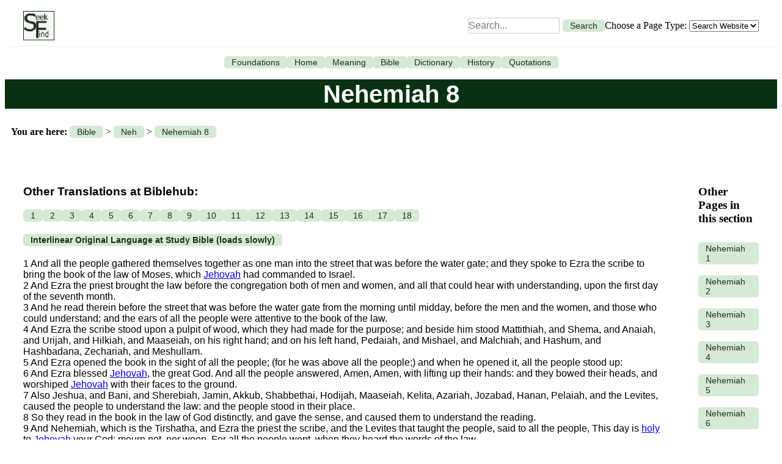

--- FILE ---
content_type: text/html; charset=UTF-8
request_url: http://www.seekfind.net/Nehemiah_Chapter_8.html
body_size: 15416
content:
<!-- Core/Views/layout.php -->
<!DOCTYPE html>
<html>
<head>
    <title>Nehemiah Chapter 8</title>
    <link rel="stylesheet" href="/public/css/layout.css">
</head>
<body>
    <header class="header">
        <a href="/Home.html" title="Home" class="logo-link">
            <img src="/public/SeekFindLogo3.jpg" alt="SeekFind Logo" height="48" class="logo">
        </a>
        <form action="/index.php" method="get" class="search-form">
            <input type="text" name="searchMe" placeholder="Search..." size="30" maxlength="255" value="" style="margin: 5px; padding: 0px;">
            <input type="hidden" name="class" value="PublicSearchController">
            <input type="hidden" name="method" value="executeQuery">
            <input type="hidden" name="pageName" value="Nehemiah_Chapter_8">
            <button type="submit">Search</button>
            <div class="dropdown-wrapper">
                Choose a Page Type: 
                <select name="pageType">
                    <option value="" selected>Search Website</option>
                    <option value="BibleChapter" >Search Bible</option>
                </select>
            </div>
        </form>
    </header>
    <div class="tabs">
                                    <a href="/Foundations.html" title="Foundations">
                    Foundations                </a>
                            <a href="/Home.html" title="SeekFind.net Home Page">
                    Home                </a>
                            <a href="/Meaning_of_Life.html" title="The Meaning of Life">
                    Meaning                </a>
                            <a href="/TheBibleTheScriptureCannotBeBroken.html" title="The Entire Bible">
                    Bible                </a>
                            <a href="/Bible_Dictionary.html" title="A Helpful Bible Dictionary">
                    Dictionary                </a>
                            <a href="/History_Of_The_World.html" title="The Truth About History">
                    History                </a>
                            <a href="/WiseSayingsQuotesAndProverbs.html" title="Wise Sayings, Quotes, And Proverbs">
                    Quotations                </a>
                        </div>

    <br />

    <table cellpadding="0" border="0" cellspacing="0" width="100%">
        <tr>
            <td class="clsTopTitle" colspan="2">Nehemiah 8</td> 
        </tr>
    </table>

    <br />

    
            <table cellpadding="0" border="0" cellspacing="0" width="100%">
            <tr>
                <td colspan="2">
                    <div class="you-are-here">
                        <strong>You are here:</strong>
                                                    <a href="/TheBibleTheScriptureCannotBeBroken.html" title="The Entire Bible">
                                Bible                            </a>
                             >                                                     <a href="/Nehemiah.html" title="Nehemiah">
                                Neh                            </a>
                             >                                                     <a href="/Nehemiah_Chapter_8.html" title="Nehemiah Chapter 8">
                                Nehemiah 8                            </a>
                                                                        </div>
                </td>
            </tr>
        </table>
        <br />
    
    <table bgcolor="white" width="100%" cellpadding="30" cellspacing="0">
        <tr>
            <td class="content">
                <div class="parallel-translations"><h3>Other Translations at Biblehub:</h3><div class="verse-links"><a class="verse-link" target="_blank" href="https://biblehub.com/nehemiah/8-1.htm" title="Nehemiah 8:1 Parallel Bible">1</a><a class="verse-link" target="_blank" href="https://biblehub.com/nehemiah/8-2.htm" title="Nehemiah 8:2 Parallel Bible">2</a><a class="verse-link" target="_blank" href="https://biblehub.com/nehemiah/8-3.htm" title="Nehemiah 8:3 Parallel Bible">3</a><a class="verse-link" target="_blank" href="https://biblehub.com/nehemiah/8-4.htm" title="Nehemiah 8:4 Parallel Bible">4</a><a class="verse-link" target="_blank" href="https://biblehub.com/nehemiah/8-5.htm" title="Nehemiah 8:5 Parallel Bible">5</a><a class="verse-link" target="_blank" href="https://biblehub.com/nehemiah/8-6.htm" title="Nehemiah 8:6 Parallel Bible">6</a><a class="verse-link" target="_blank" href="https://biblehub.com/nehemiah/8-7.htm" title="Nehemiah 8:7 Parallel Bible">7</a><a class="verse-link" target="_blank" href="https://biblehub.com/nehemiah/8-8.htm" title="Nehemiah 8:8 Parallel Bible">8</a><a class="verse-link" target="_blank" href="https://biblehub.com/nehemiah/8-9.htm" title="Nehemiah 8:9 Parallel Bible">9</a><a class="verse-link" target="_blank" href="https://biblehub.com/nehemiah/8-10.htm" title="Nehemiah 8:10 Parallel Bible">10</a><a class="verse-link" target="_blank" href="https://biblehub.com/nehemiah/8-11.htm" title="Nehemiah 8:11 Parallel Bible">11</a><a class="verse-link" target="_blank" href="https://biblehub.com/nehemiah/8-12.htm" title="Nehemiah 8:12 Parallel Bible">12</a><a class="verse-link" target="_blank" href="https://biblehub.com/nehemiah/8-13.htm" title="Nehemiah 8:13 Parallel Bible">13</a><a class="verse-link" target="_blank" href="https://biblehub.com/nehemiah/8-14.htm" title="Nehemiah 8:14 Parallel Bible">14</a><a class="verse-link" target="_blank" href="https://biblehub.com/nehemiah/8-15.htm" title="Nehemiah 8:15 Parallel Bible">15</a><a class="verse-link" target="_blank" href="https://biblehub.com/nehemiah/8-16.htm" title="Nehemiah 8:16 Parallel Bible">16</a><a class="verse-link" target="_blank" href="https://biblehub.com/nehemiah/8-17.htm" title="Nehemiah 8:17 Parallel Bible">17</a><a class="verse-link" target="_blank" href="https://biblehub.com/nehemiah/8-18.htm" title="Nehemiah 8:18 Parallel Bible">18</a></div></div><div class="interlinear-link"><a class="interlinear-chapter-link" target="_blank" href="https://studybible.info/interlinear/nehemiah+8" title="Nehemiah 8 Interlinear Text"><b>Interlinear Original Language at Study Bible (loads slowly)</b></a></div><p>1 And all the people gathered themselves together as one man into the street that was before the water gate; and they spoke to Ezra the scribe to bring the book of the law of Moses, which <a title="YHWH, Jehovah, Yahweh, the existent one" href="https://www.SeekFind.net/Bible_Dictionary_Define_YHWH_Definition_of_YHWH.html" target="_blank">Jehovah</a> had commanded to Israel. <br />2 And Ezra the priest brought the law before the congregation both of men and women, and all that could hear with understanding, upon the first day of the seventh month. <br />3 And he read therein before the street that was before the water gate from the morning until midday, before the men and the women, and those who could understand; and the ears of all the people were attentive to the book of the law. <br />4 And Ezra the scribe stood upon a pulpit of wood, which they had made for the purpose; and beside him stood Mattithiah, and Shema, and Anaiah, and Urijah, and Hilkiah, and Maaseiah, on his right hand; and on his left hand, Pedaiah, and Mishael, and Malchiah, and Hashum, and Hashbadana, Zechariah, and Meshullam. <br />5 And Ezra opened the book in the sight of all the people; (for he was above all the people;) and when he opened it, all the people stood up: <br />6 And Ezra blessed <a title="YHWH, Jehovah, Yahweh, the existent one" href="https://www.SeekFind.net/Bible_Dictionary_Define_YHWH_Definition_of_YHWH.html" target="_blank">Jehovah</a>, the great God. And all the people answered, Amen, Amen, with lifting up their hands: and they bowed their heads, and worshiped <a title="YHWH, Jehovah, Yahweh, the existent one" href="https://www.SeekFind.net/Bible_Dictionary_Define_YHWH_Definition_of_YHWH.html" target="_blank">Jehovah</a> with their faces to the ground. <br />7 Also Jeshua, and Bani, and Sherebiah, Jamin, Akkub, Shabbethai, Hodijah, Maaseiah, Kelita, Azariah, Jozabad, Hanan, Pelaiah, and the Levites, caused the people to understand the law: and the people stood in their place. <br />8 So they read in the book in the law of God distinctly, and gave the sense, and caused them to understand the reading. <br />9 And Nehemiah, which is the Tirshatha, and Ezra the priest the scribe, and the Levites that taught the people, said to all the people, This day is&nbsp;<a title="Only God is holy. When holiness, or sanctification, is used to describe a person, these words are actually referring to being transfigured to be conformed to the image of Jesus. It is being joined in unity and submission to Christ and to be changed to be like Him. Elements, such as the temple, the alter, or days and seasons, are all pointing toward this unity and conforming to the nature of Christ. Click here for a more complete understanding of holiness. Hebrew: qadowsh, Strong's #06918, meaning: 1) sacred, holy, Holy One, saint, set apart " href="https://www.SeekFind.net/Bible_Dictionary_Define_Holy__Holiness_Definition_of_Holy__Holiness.html" target="_blank">holy</a> to <a title="YHWH, Jehovah, Yahweh, the existent one" href="https://www.SeekFind.net/Bible_Dictionary_Define_YHWH_Definition_of_YHWH.html" target="_blank">Jehovah</a> your God; mourn not, nor weep. For all the people wept, when they heard the words of the law. <br />10 Then he said to them, Go your way, eat the fat, and drink the sweet, and send portions to them for whom nothing is prepared: for this day is&nbsp;<a title="Only God is holy. When holiness, or sanctification, is used to describe a person, these words are actually referring to being transfigured to be conformed to the image of Jesus. It is being joined in unity and submission to Christ and to be changed to be like Him. Elements, such as the temple, the alter, or days and seasons, are all pointing toward this unity and conforming to the nature of Christ. Click here for a more complete understanding of holiness. Hebrew: qadowsh, Strong's #06918, meaning: 1) sacred, holy, Holy One, saint, set apart " href="https://www.SeekFind.net/Bible_Dictionary_Define_Holy__Holiness_Definition_of_Holy__Holiness.html" target="_blank">holy</a> to our Lord: neither be full of sorrow; for the joy of <a title="YHWH, Jehovah, Yahweh, the existent one" href="https://www.SeekFind.net/Bible_Dictionary_Define_YHWH_Definition_of_YHWH.html" target="_blank">Jehovah</a> is your strength. <br />11 So the Levites stilled all the people, saying, Hold your peace, for the day is <a title="Only God is holy. When holiness, or sanctification, is used to describe a person, these words are actually referring to being transfigured to be conformed to the image of Jesus. It is being joined in unity and submission to Christ and to be changed to be like Him. Elements, such as the temple, the alter, or days and seasons, are all pointing toward this unity and conforming to the nature of Christ. Click here for a more complete understanding of holiness. Hebrew: qadowsh, Strong's #06918, meaning: 1) sacred, holy, Holy One, saint, set apart " href="https://www.SeekFind.net/Bible_Dictionary_Define_Holy__Holiness_Definition_of_Holy__Holiness.html" target="_blank">holy</a>; neither be grieved. <br />12 And all the people went their way to eat, and to drink, and to send portions, and to make great mirth, because they had understood the words that were declared to them. <br />13 And on the second day were gathered together the chief of the fathers of all the people, the priests, and the Levites, to Ezra the scribe, even to understand the words of the law. <br />14 And they found written in the law which <a title="YHWH, Jehovah, Yahweh, the existent one" href="https://www.SeekFind.net/Bible_Dictionary_Define_YHWH_Definition_of_YHWH.html" target="_blank">Jehovah</a> had commanded by Moses, that the children of Israel should dwell in booths in the feast of the seventh month: <br />15 And that they should publish and proclaim in all their cities, and in Jerusalem, saying, Go forth to the mount, and fetch olive branches, and pine branches, and myrtle branches, and palm branches, and branches of thick trees, to make booths, as it is written. <br />16 So the people went forth, and brought them, and made themselves booths, every one upon the roof of his house, and in their courts, and in the courts of the house of God, and in the street of the water gate, and in the street of the gate of Ephraim. <br />17 And all the congregation of those who had come again out of the captivity made booths, and sat under the booths: for since the days of Jeshua the son of Nun to that day had not the children of Israel done so. And there was very great gladness. <br />18 Also day by day, from the first day to the last day, he read in the book of the law of God. And they kept the feast seven days; and on the eighth day was a solemn assembly, according to the manner.</p>                <br />
                                                                            <br /><hr><b>King James Version (KJV)</b><hr>
                                        1 And all the people gathered themselves together as one man into the street that [was] before the water gate; and they spake unto Ezra the scribe to bring the book of the law of Moses, which the LORD 

had commanded to Israel.
<br />2 And Ezra the priest brought the law before the congregation both of men and women, and all that could hear with understanding, upon the first day of the seventh month.
<br />3 And he read therein before the street that [was] before the water gate from the morning until midday, before the men and the women, and those that could understand; and the ears of all the people 

[were attentive] unto the book of the law.
<br />4 And Ezra the scribe stood upon a pulpit of wood, which they had made for the purpose; and beside him stood Mattithiah, and Shema, and Anaiah, and Urijah, and Hilkiah, and Maaseiah, on his right hand; 

and on his left hand, Pedaiah, and Mishael, and Malchiah, and Hashum, and Hashbadana, Zechariah, [and] Meshullam.
<br />5 And Ezra opened the book in the sight of all the people; (for he was above all the people;) and when he opened it, all the people stood up:
<br />6 And Ezra blessed the LORD, the great God. And all the people answered, Amen, Amen, with lifting up their hands: and they bowed their heads, and worshipped the LORD with [their] faces to the ground.
<br />7 Also Jeshua, and Bani, and Sherebiah, Jamin, Akkub, Shabbethai, Hodijah, Maaseiah, Kelita, Azariah, Jozabad, Hanan, Pelaiah, and the Levites, caused the people to understand the law: and the people 

[stood] in their place.
<br />8 So they read in the book in the law of God distinctly, and gave the sense, and caused [them] to understand the reading.
<br />9 And Nehemiah, which [is] the Tirshatha, and Ezra the priest the scribe, and the Levites that taught the people, said unto all the people, This day [is] holy unto the LORD your God; mourn not, nor 

weep. For all the people wept, when they heard the words of the law.
<br />10 Then he said unto them, Go your way, eat the fat, and drink the sweet, and send portions unto them for whom nothing is prepared: for [this] day [is] holy unto our Lord: neither be ye sorry; for the 

joy of the LORD is your strength.
<br />11 So the Levites stilled all the people, saying, Hold your peace, for the day [is] holy; neither be ye grieved.
<br />12 And all the people went their way to eat, and to drink, and to send portions, and to make great mirth, because they had understood the words that were declared unto them.
<br />13 And on the second day were gathered together the chief of the fathers of all the people, the priests, and the Levites, unto Ezra the scribe, even to understand the words of the law.
<br />14 And they found written in the law which the LORD had commanded by Moses, that the children of Israel should dwell in booths in the feast of the seventh month:
<br />15 And that they should publish and proclaim in all their cities, and in Jerusalem, saying, Go forth unto the mount, and fetch olive branches, and pine branches, and myrtle branches, and palm branches, 

and branches of thick trees, to make booths, as [it is] written.

<br />16 So the people went forth, and brought [them], and made themselves booths, every one upon the roof of his house, and in their courts, and in the courts of the house of God, and in the street of the 

water gate, and in the street of the gate of Ephraim.
<br />17 And all the congregation of them that were come again out of the captivity made booths, and sat under the booths: for since the days of Jeshua the son of Nun unto that day had not the children of 

Israel done so. And there was very great gladness.
<br />18 Also day by day, from the first day unto the last day, he read in the book of the law of God. And they kept the feast seven days; and on the eighth day [was] a solemn assembly, according unto the 

manner.
<br />                                                                            <br /><hr><b>Young's Literal Translation (YLT)</b><hr>
                                        1 And all the people are gathered as one man unto the broad place that [is] before the water-gate, and they say to Ezra the scribe to bring the book of the law of Moses, that Jehovah commanded Israel.
<br />2 And Ezra the priest bringeth the law before the assembly, both of men and women, and every one intelligent to hear, on the first day of the seventh month,

<br />3 and he readeth in it before the broad place that [is] before the water-gate, from the light till the middle of the day, over-against the men, and the women, and those intelligent, and the ears of all the people [are] unto the book of the law.
<br />4 And Ezra the scribe standeth on a tower of wood that they made for the purpose, and Mattithiah standeth near him, and Shema, and Anaiah, and Urijah, and Hilkiah, and Maaseiah, on his right; and on his left Pedaiah, and Mishael, and Malchijah, and Hashum, and Hashbaddana, Zechariah, Meshullam.
<br />5 And Ezra openeth the book before the eyes of all the people -- for above all the people he hath been -- and at his opening [it] all the people have stood up,
<br />6 and Ezra blesseth Jehovah, the great God, and all the people answer, 'Amen, Amen,' with lifting up of their hands, and they bow and do obeisance to Jehovah -- faces to the earth.
<br />7 And Jeshua, and Bani, and Sherebiah, Jamin, Akkub, Shabbethai, Hodijah, Maaseiah, Kelita, Azariah, Jozabad, Hanan, Pelaiah, and the Levites, giving the people understanding in the law, and the people, [are] on their station,
<br />8 and they read in the book, in the law of God, explaining -- so as to give the meaning, and they give understanding to the convocation.
<br />9 And Nehemiah -- he [is] the Tirshatha -- saith (and Ezra the priest, the scribe, and the Levites who are instructing the people) to all the people, 'To-day is holy to Jehovah your God, do not mourn, nor weep:' for all the people are weeping at their hearing the words of the law.
<br />10 And he saith to them, 'Go, eat fat things, and drink sweet things, and sent portions to him for whom nothing is prepared, for to-day [is] holy to our Lord, and be not grieved, for the joy of Jehovah is your strength.'
<br />11 And the Levites are keeping all the people silent, saying, 'Be silent, for to-day [is] holy, and be not grieved.'
<br />12 And all the people go to eat, and to drink, and to send portions, and to make great joy, because they have understood concerning the words that they made known to them.
<br />13 And on the second day have been gathered heads of the fathers of all the people, the priests, and the Levites, unto Ezra the scribe, even to act wisely concerning the words of the law.
<br />14 And they find written in the law that Jehovah commanded by the hand of Moses, that the sons of Israel dwell in booths in the feast, in the seventh month,
<br />15 and that they proclaim and cause to pass over all their cities, (and in Jerusalem,) saying, 'Go ye out to the mount, and bring leaves of the olive, and leaves of the oil tree, and leaves of the myrtle, and leaves of the palms, and leaves of thick trees, to make booths as it is written.'
<br />16 And the people go out, and bring in, and make for themselves booths, each on his roof, and in their courts, and in the courts of the house of God, and in the broad place of the water-gate, and in the broad place of the gate of Ephraim.
<br />17 And they make -- all the assembly of the captives of the captivity -- booths, and they sit in booths; for the sons of Israel had not done, from the days of Jeshua son of Nun, so unto that day, and there is very great joy.
<br />18 And he readeth in the book of the law of God day by day, from the first day till the last day, and they make a feast seven days, and on the eighth day a restraint, according to the ordinance.
<br />                                <a href="https://realreality.org/downloads/" target="_blank" title="Click here for free e-books. All these books are free. No strings attached."> 
                <img src="https://seekfind.net/public/real-reality-books-banner.png" alt="Real Reality Books - FREE Books" width="90%"> 
                </a>
                <a name="MainMenu"></a>
                <table cellpadding="0" border="0" cellspacing="0" width="100%">
                    <tr>
                        <td width="50%">                            
                            <img align="left" style="padding:10px 40px 10px 10px;" alt="The complexity of God’s Way understood in a single diagram"  
                                usemap="#MapProcessAndPattern" 
                                src="https://seekfind.net/public/Animations/Process_and_Pattern.gif" 
                                width="240" height="315" border="0">
                        </td>
                        <td width="50%">
                            <img align="right" style="width:274px; height:299px; padding:10px 40px 10px 10px;" border="0" 
                                alt="Obey your flesh and descend into darkness" 
                                src="https://seekfind.net/public/Animations/DescentIntoDarkness.gif" 
                                usemap="#MapDescentIntoDarkness">
                        </td>
                    </tr>
                </table>
                <center>
                    <hr>
                    <a target="_blank" title="How can we know anything about anything?" 
                    href="https://SeekFind.net/How_Can_We_Know_Anything_About_Anything.html">
                        How can we know anything about anything? That’s the real question
                    </a>
                    <hr>
                </center>
                            </td>
            <td class="sidebar">
                                    <h3>Other Pages in this section</h3>
                    <div>
                                                                                    <br><a href="/Nehemiah_Chapter_1.html" title="Nehemiah Chapter 1">
                                    Nehemiah 1                                </a><br>
                                                                                                                <br><a href="/Nehemiah_Chapter_2.html" title="Nehemiah Chapter 2">
                                    Nehemiah 2                                </a><br>
                                                                                                                <br><a href="/Nehemiah_Chapter_3.html" title="Nehemiah Chapter 3">
                                    Nehemiah 3                                </a><br>
                                                                                                                <br><a href="/Nehemiah_Chapter_4.html" title="Nehemiah Chapter 4">
                                    Nehemiah 4                                </a><br>
                                                                                                                <br><a href="/Nehemiah_Chapter_5.html" title="Nehemiah Chapter 5">
                                    Nehemiah 5                                </a><br>
                                                                                                                <br><a href="/Nehemiah_Chapter_6.html" title="Nehemiah Chapter 6">
                                    Nehemiah 6                                </a><br>
                                                                                                                <br><a href="/Nehemiah_Chapter_7.html" title="Nehemiah Chapter 7">
                                    Nehemiah 7                                </a><br>
                                                                                                                <br><a href="/Nehemiah_Chapter_9.html" title="Nehemiah Chapter 9">
                                    Nehemiah 9                                </a><br>
                                                                                                                <br><a href="/Nehemiah_Chapter_10.html" title="Nehemiah Chapter 10">
                                    Nehemiah 10                                </a><br>
                                                                                                                <br><a href="/Nehemiah_Chapter_11.html" title="Nehemiah Chapter 11">
                                    Nehemiah 11                                </a><br>
                                                                                                                <br><a href="/Nehemiah_Chapter_12.html" title="Nehemiah Chapter 12">
                                    Nehemiah 12                                </a><br>
                                                                                                                <br><a href="/Nehemiah_Chapter_13.html" title="Nehemiah Chapter 13">
                                    Nehemiah 13                                </a><br>
                                                                        </div>
                    <br />
                
                <h3>Recently Viewed</h3>
                <div>
                                                                        <div>
                                <br><a href="/Home.html" 
                                    title="">
                                    Home                                </a><br>
                            </div>
                                                    <div>
                                <br><a href="/Answer_to_Critic.html" 
                                    title="">
                                    Answer to Critic                                </a><br>
                            </div>
                                                    <div>
                                <br><a href="/Logical_Fallacy_of_Insignificant__Insignificant_Cause__Genuine_but_Insignificant_Cause.html" 
                                    title="">
                                    Insignificant Cause                                </a><br>
                            </div>
                                                    <div>
                                <br><a href="/Logical_Fallacy_of_Appeal_to_Possibility__Appeal_to_Probability.html" 
                                    title="">
                                    Appeal to Possibility                                </a><br>
                            </div>
                                                    <div>
                                <br><a href="/Logical_Fallacy_of_Begging_the_QuestionCircular_Reasoning.html" 
                                    title="">
                                    Circular Reasoning                                </a><br>
                            </div>
                                                            </div>
            </td>
        </tr>
    </table>
</body>
</html>
<map name="MapUnderstandGodsPlanBasic">
        <area shape="rect" title="Click here for more on God\'s Method: by grace through faith." 
              coords="0,1,484,50" 
              href="https://www.SeekFind.net/Every_Pattern_In_the_Church_Operates_In_This_Way_By_Grace_Through_Faith_Leading_To_Holiness_and_Redemption.html">

        <area shape="rect" title="Click here for more on being born again into the church." 
              coords="0,88,134,215" 
              href="https://www.SeekFind.net/ThereAreReasonsWhyYouMustBeBornAgain.html">

        <area shape="rect" title="Click here for more on God\'s pattern and order." 
              coords="149,75,472,231" 
              href="https://www.SeekFind.net/Why_is_the_pattern_of_Scripture_so_important.html">

        <area shape="rect" title="Click here for more on the Manifestation of the Sons of God" 
              coords="484,86,619,221" 
              href="https://www.SeekFind.net/The_Manifestation_Of_The_Sons_Of_God.html"> 
</map>

<map name="MapProcessAndPattern">
<area shape="rect" 
alt ="click here to learn more about being redeemed from sin and set free to serve God in spirit and in truth."
title="To be redeemed is to be set free from slavery to sin. - Stand fast therefore in the liberty wherewith Christ hath made us free, 
and be not entangled again with the yoke of bondage. Galatians 5:1 Being then made free from sin, ye became the servants of righteousness. Romans 6:18 
It is because of him that you are in Christ Jesus, who has become for us wisdom from God, that is, our righteousness, holiness and redemption. 1 Corinthians 1:30 
But now being made free from sin, and become servants to God, ye have your fruit unto holiness, and the end everlasting life. Romans 6:22 
And we know that all things work together for good to them that love God, to them who are the called according to his purpose. 
For whom he did foreknow, he also did predestinate to be conformed to the image of his Son, that he might be the firstborn among many brethren. Romans 8:26-29" 
coords="3,3,140,17" 
target="_blank" 
href="https://www.SeekFind.net/Wisdom__Redemption___Reality.html">
<area shape="rect" 
alt ="click here to learn more about holiness"
title="- I beseech you therefore, brethren, by the mercies of God, that ye present your bodies a living sacrifice, holy, acceptable unto God, 
which is your reasonable service. And be not conformed to this world: but be ye transformed [literally: transfigured] by the renewing of your mind, 
that ye may prove what is that good, and acceptable, and perfect, will of God. Romans 12:1-2 
- Wherefore gird up the loins of your mind, be sober, and hope to the end for the grace that is to be brought unto you at the revelation of Jesus Christ; 
- as he which hath called you is holy, 
so be ye holy in all manner of conversation [every aspect of your life]; Because it is written, Be ye holy; for I am holy. 1 Peter 1:13-16 
- It is because of Him that you are in Christ Jesus, Who has become for us wisdom from God, that is, our righteousness, holiness and redemption. 1 Corinthians 1:30
- But now being made free from sin, and become servants to God, ye have your fruit unto holiness, and the end everlasting life. Romans 6:22 
- And we know that all things work together for good to them that love God, to them who are the called according to his purpose. 
For whom he did foreknow, he also did predestinate to be conformed to the image of his Son, that he might be the firstborn among many brethren. Romans 8:26-29" 
coords="0,20,140,34" 
target="_blank" 
href="https://www.SeekFind.net/Wisdom__Holiness___Reality.html">
<area shape="rect" 
alt ="click here to learn more about being changed into the same image"
title="- 2 Corinthians 3:18 But we all, with unveiled (the veil is the flesh) face beholding as in a mirror 
    (those who have been created in the image of God) the glory of the Lord, 
    are transfigured into the same image from glory to glory, even as by the Spirit of the Lord. 
    - Romans 1:17 For therein is the righteousness of God revealed from faith to faith: as it is written, The just shall live by faith.  
    - Ephesians 4:11 Till we all come in the unity of the faith, and of the knowledge of the Son of God, unto a perfect man, unto the measure of the stature of the fulness of Christ:" 
coords="0,36,142,51" 
target="_blank" 
href="https://www.SeekFind.net/2Corinthians318TransfiguredIntoTheSameImageFromGloryToGlory.html">
<area shape="rect" 
alt ="click here to learn more about sowing and reaping"
title="- Galatians 6:7-9 Be not deceived; God is not mocked: for whatsoever a man soweth, that shall he also reap.  
For he that soweth to his flesh shall of the flesh reap corruption; but he that soweth to the Spirit shall of the Spirit reap life everlasting.  
And let us not be weary in well doing: for in due season we shall reap, if we faint not. 
- God has a process. Righteousness consists of God leading and doing His righteousness through us. He speaks. 
We listen, which causes His faith (supernatural belief) to come. Faith gives us access to grace. 
Grace does the work, which plants good seed. You reap what you sow: Holiness (stability, faithfulness, sanctification) 
and Redemption (freedom from slavery to sin).
- 1 Corinthians 1:30 It is because of Him that you are in Christ Jesus, Who has become for us wisdom from God, that is, our righteousness, holiness and redemption." 
coords="0,52,141,66" 
target="_blank" 
href="https://www.SeekFind.net/Galatians_679_Be_Not_Deceived_God_Is_Not_Mocked_For_Whatsoever_A_Man_Soweth_That_Shall_He_Also_Reap.html">
<area shape="rect" 
alt ="click here to learn more about the free gift of righteousness."
title="- Little children, let no man deceive you: he that doeth righteousness is righteous, even as he is righteous. 1 John 3:7 
- But by the grace of God I am what I am: and his grace which was bestowed upon me was not in vain; but I laboured more abundantly than they all: 
yet not I, but the grace of God which was with me. ~ see 1 Corinthians 15:10 
- as ye have yielded your members servants to uncleanness and to iniquity unto iniquity; 
even so now yield your members servants to righteousness unto holiness. ~ see Romans 6:19 
- For they being ignorant of Gods righteousness, and going about to establish their own righteousness, have not submitted themselves unto the righteousness of God. Romans 10:3 
Drop down, ye heavens, from above, and let the skies pour down righteousness: let the earth open, and let them bring forth salvation, and let righteousness spring up together; I the LORD have created it. Isaiah 45:8 
- let us have grace, whereby we may serve God acceptably with reverence and godly fear ~ see Hebrews 12:28
- the love of God is shed abroad in our hearts by the Holy Ghost which is given unto us. ~ see  Romans 5:4
- they which receive abundance of grace and of the gift of righteousness shall reign in life by one, Jesus Christ. ~ see Romans 5:5:16 
- That as sin hath reigned unto death, even so might grace reign through righteousness unto eternal life by Jesus Christ our Lord. ~ see Romans 5:18-21
- For sin shall not have dominion over you: for ye are not under the law, but under grace. ~ Romans 6:14
- by the grace of God I am what I am  see 1 Corinthians 15:10
- not with fleshly wisdom, but by the grace of God, we have had our whole manner of living in the world ~ see 2 Corinthians 1:12" 
coords="2,70,138,83" 
target="_blank" 
href="https://SeekFind.net/Wisdom__Righteousness___Reality.html">
<area shape="rect" 
alt ="click here to learn more about how faith gives us access to grace and grace does the works."
title="By whom also we have access by faith into this grace wherein we stand, and rejoice in hope of the glory of God. Romans 5:2" 
coords="0,84,144,101"
target="_blank"  
href="https://www.SeekFind.net/Righteousness_by_Grace_through_Faith.html">
<area shape="rect" 
alt ="click here to learn more about faith and how it comes."
title="So then faith comes by hearing, and hearing by [the] word (literally utterance) [of] God. Romans 10:17 
Every good gift and every perfect gift is from above, and cometh down from the Father of lights James 1:17 
May the faith of God be in you. Mark 11:22 (other translations say to have faith in God, but it is literally the faith of God. Rationalized faith is worthless.)
Real faith only comes by hearing the voice of God, and this is the faith of God." 
coords="0,102,143,117" 
target="_blank" 
href="https://www.SeekFind.net/FaithQuestionsAndAnswersAboutFaith.html">
<area shape="rect" 
alt ="click here to learn more about acknowledging Jesus"
title="Trust in the Lord with all your heart, and lean not on your own understanding; in all your ways acknowledge Him, and He shall direct your paths. Proverbs 3:5 
Then said they unto him, What shall we do, that we might work the works of God? Jesus answered and said unto them, 
This is the work of God, that ye believe on him whom he hath sent. John 6:28-29 
Today, if you hear his voice, do not harden your hearts as you did in the rebellion. Hebrews 3:15" 
coords="0,119,143,132" 
target="_blank" 
href="https://www.SeekFind.net/Acknowledge_Him_When_He_Speaks.html">
<area shape="rect" 
alt ="click here to learn more about how God speaks"
title="God Speaks: 
Wherefore I give you to understand, that no man speaking by the Spirit of God calleth Jesus accursed: 
and that no man can say that Jesus is the Lord, but by the Holy Ghost. 1 Corinthians 12:3  
So then faith comes by hearing, and hearing by [the] word (literally utterance) [of] God. Romans 10:17 
I am the Lord your God, who teaches you to profit, who leads you by the way you should go. Isaiah 48:17 
Man shall not live by bread alone, but by every word that proceedeth out of the mouth of God. Matthew 4:4
But whoever listens to me will dwell safely, and will be secure, without fear of evil. Proverbs 1:33
If you really want to obey God, you will know if what I [Jesus] teach comes from God or from Me  John 7:17
[God] has set a day when he will judge all the worlds people with fairness. 
And He has chosen the man Jesus to do the judging for Him. 
God has given proof of this to all of us by raising Jesus from death (Acts 17:31).
There is a judge for the one who rejects Me [Jesus] and does not accept My words; that very word which I spoke will condemn him at the last day (John 12:48)" 
coords="0,136,138,181" 
target="_blank" 
href="https://www.SeekFind.net/God_Speaks.html">
<area shape="rect" 
alt ="Who will you listen to?  Click here to learn more."
title="God has a process. Righteousness consists of God leading and doing His righteousness through us. 
He speaks. We listen, which causes His faith (supernatural belief) to come. Faith gives us access to grace. 
Grace does the work, which plants good seed. You reap what you sow: 
Holiness (stability, faithfulness, sanctification) and Redemption (freedom from slavery to sin).  
The process of God always leads to the pattern of God from glory to ever-increasing glory . . . 
from faith to faith . . . from light to light.  The path of the just is as a shining light that shines more and more until the perfect day.
This process continues until we come the Manifestation of the Sons of God." 
coords="148,4,236,51" 
target="_blank" 
href="https://www.SeekFind.net/Map_of_the_Gods_Pattern_for_the_Church.html">
<area shape="rect" 
alt ="click here to learn more about the pattern of God."
title="See, saith he, that thou make all things according to the pattern shewed to thee in the mount. Hebrews 8:5 
God has a pattern for every aspect of your life, for your home, for the local Church, and for the Church universal. His pattern is important. 
When the temple was built according to the pattern, then the glory of God filled His temple--a type of the Manifestation of the sons of God. 
Click here to learn more about the pattern of God." 
coords="146,58,238,84" 
target="_blank" 
href="https://www.SeekFind.net/Why_is_the_pattern_of_Scripture_so_important.html">
<area shape="rect" 
alt ="click here to learn more about the pattern of God for individuals, marriage, and family."
title="God created marriage and the family. Only He has the authority to tell us what it is. The home, the family, is built on the foundation of a husband and a wife. The home is the basic building block of the church. 
For this reason, it is impossible to write of the home and family outside of the context of the personal walk with Christ, the local Church, 
and what Martin Luther called the universal invisible Church.  click here to read more." 
coords="147,89,235,107" 
target="_blank" 
href="https://www.SeekFind.net/Gods_Order_for_the_Home.html"> 
<area shape="rect" 
alt ="click here to learn more about the pattern of God for the local church"
title="- 1 Corinthians 14:39-40 Wherefore, brethren, covet to prophesy, and forbid not to speak with tongues. Let all things be done decently and in order. 
- The local service is not an entertainment but follows the pattern of 1 Corinthians 14.
- Elders and deacons govern the local church.  They are not elected.  They are set by apostles.  They serve for life unless they are unfaithful.
Elders only teach the doctrine handed down by the apostles and they receive the apostles and are subject to them. 
There are to be multiple elders in each assembly if at all possible.  There is no chief elder.
- There are orders for communion, baptism, head coverings, footwashing, finance, and every detail of the church." 
coords="147,111,235,142" 
target="_blank" 
href="https://www.SeekFind.net/Gods_Pattern_for_the_Local_Church.html"> 
<area shape="rect" 
alt ="click here to learn more about the Church universal"
title="- For I reckon that the sufferings of this present time are not worthy to be compared 
with the glory which shall be revealed [apokalupto manifestation, unveiling] in us. 
For the earnest expectation of the creature waiteth for the manifestation [apokalupsis, manifestation, unveiling] of the sons of God. Romans 8:18-19 
- And he gave some, apostles; and some, prophets; and some, evangelists; and some, pastors and teachers; For the perfecting [total equipping] of the saints 
[believers], for the work of the ministry [service], for the edifying [building up] of the body of Christ: Till [until] we all come in the unity of the faith, 
and of the knowledge of the Son of God, unto a perfect [mature or complete] man, unto the measure of the stature of the fulness of Christ: Ephesians 4:11-13" 
coords="146,144,236,178" 
target="_blank" 
href="https://www.SeekFind.net/Gods_Order_fo_the_Church_Universal.html">
</map>

<map name="MapDescentIntoDarkness">
<area shape="poly" 
target="_blank" 
title="John 8:47, He that is of God hears Gods words: you therefore hear them not, because you are not of God. 
Hosea 4:6, My people are destroyed for lack of knowledge: because thou hast REJECTED KNOWLEDGE, I will also reject thee... 
Luke 8:18, For nothing is secret, that shall not be made manifest; neither anything hid, 
that shall not be known and come to light. 
Take heed therefore HOW YOU HEAR: for whosoever has, to him shall be given; 
and whosoever has not, from him shall be taken even that which he seems to have." 
coords="176,39,175,42,175,46,174,50,173,53,171,56,169,60,167,63,164,65,161,68,158,70,155,72,151,74,148,75,144,76,140,76,137,77,134,76,130,76,126,75,123,74,119,72,116,70,113,68,110,65,107,63,105,60,103,56,101,53,100,50,99,46,99,42,98,39,99,36,99,32,100,28,101,25,103,22,105,18,107,15,110,13,113,10,116,8,119,6,123,4,126,3,130,2,134,2,137,1,140,2,144,2,148,3,151,4,155,6,158,8,161,10,164,13,167,15,169,18,171,22,173,25,174,28,175,32,175,36" 
href="https://www.SeekFind.net/We_Know_No_One_After_the_Flesh.html">
<area shape="poly" 
target="_blank" 
title="2 Corinthians 4:4, The god of this age has BLINDED THE MINDS OF UNBELIEVERS, 
so that THEY CANNOT SEE the light of the gospel of the glory of Christ, who is the image of God. 
Hebrews 3:12, Take heed, brethren, lest there be in any of you an EVIL HEART OF UNBELIEF, 
in departing from the living God. 
Revelations 21:8, But the fearful, and UNBELIEVING, and the abominable, and murderers, and fornicators, and sorcerers, 
and idolaters, and all liars, shall have their part in the lake which burns with fire and brimstone: 
which is the second death." 
coords="240,83,239,86,239,89,238,93,237,96,235,99,233,102,231,105,228,107,225,110,222,112,219,113,215,115,212,116,208,117,204,117,201,118,198,117,194,117,190,116,187,115,183,113,180,112,177,110,174,107,171,105,169,102,167,99,165,96,164,93,163,89,163,86,162,83,163,80,163,77,164,73,165,70,167,67,169,64,171,61,174,59,177,56,180,54,183,53,187,51,190,50,194,49,198,49,201,48,204,49,208,49,212,50,215,51,219,53,222,54,225,56,228,59,231,61,233,64,235,67,237,70,238,73,239,77,239,80" 
href="https://www.SeekFind.net/FaithQuestionsAndAnswersAboutFaith.html">
<area shape="poly" 
target="_blank" 
title="Mark 7:20-23, And he said, That which cometh out of the man, that defileth the man. For from within, 
out of the heart of men, proceed evil thoughts, adulteries, fornications, murders, Thefts, covetousness, 
wickedness, deceit, lasciviousness, an evil eye, blasphemy, pride, foolishness: 
All these evil things come from within, and defile the man. 
Ecclesiastes 8:10-11, ... the heart of the sons of men is fully set in them to do evil. 
James 3:8-9, But the tongue can no man tame; it is an unruly evil, full of deadly poison. 
Therewith bless we God, even the Father; and therewith curse we men, 
which are made after the similitude of God. 
James 3:16, For where envying and strife is, there is confusion and every evil work." 
coords="269,151,268,154,268,158,267,161,266,165,264,168,262,171,260,174,258,177,255,179,253,181,249,183,246,185,243,186,240,187,236,187,233,188,230,187,226,187,223,186,220,185,217,183,213,181,211,179,208,177,206,174,204,171,202,168,200,165,199,161,198,158,198,154,197,151,198,148,198,144,199,141,200,137,202,134,204,131,206,128,208,125,211,123,213,121,217,119,220,117,223,116,226,115,230,115,233,114,236,115,240,115,243,116,246,117,249,119,253,121,255,123,258,125,260,128,262,131,264,134,266,137,267,141,268,144,268,148" 
href="https://www.SeekFind.net/Romans_52_By_Whom_Jesus_Also_We_Have_Access_By_Faith_Into_This_Grace_Wherein_We_Stand.html">
<area shape="poly" 
target="_blank" 
title="Isaiah 64:6, ...all our righteousnesses are as filthy rags; and we all do fade as a leaf; 
and our iniquities, like the wind, have taken us away.
Isaiah 36:32, be ashamed and confounded for your own ways, O house of Israel.
Hebrews 2:21,  I do not frustrate the grace of God: for if righteousness come by the law, 
then Christ is dead in vain.
Romans 8:6-8, For to be carnally minded is death; but to be spiritually minded is life and peace. 
Because the carnal mind is enmity against God: for it is not subject to the law of God, 
neither indeed can be. So then they that are in the flesh cannot please God.
1 Corinthians 2:14, But the natural man receiveth not the things of the Spirit of God: 
for they are foolishness unto him: neither can he know them, because they are spiritually discerned.
Acts 14:15-16, ... ye should turn from these vanities unto the living God, 
which made heaven, and earth, and the sea, and all things that are therein: 
Who in times past suffered all nations to walk in their own ways." 
coords="245,218,244,221,244,224,243,228,242,231,240,234,238,237,236,240,233,242,231,245,228,247,224,248,221,250,218,251,214,252,210,252,207,253,204,252,200,252,196,251,193,250,190,248,186,247,183,245,181,242,178,240,176,237,174,234,172,231,171,228,170,224,170,221,169,218,170,215,170,212,171,208,172,205,174,202,176,199,178,196,181,194,183,191,186,189,190,188,193,186,196,185,200,184,204,184,207,183,210,184,214,184,218,185,221,186,224,188,228,189,231,191,233,194,236,196,238,199,240,202,242,205,243,208,244,212,244,215" 
href="https://www.SeekFind.net/The_Most_Important_Element_Of_Success.html">
<area shape="poly" 
target="_blank" 
title="Some people persist in sin until they become totally ENSLAVED, UNABLE to even control themselves 
at all. They are addicted. They may justify themselves in their minds and in their words, 
but they know, deep down, that they are hooked. 
They cannot get free. At least it seems that way. 
Today, there is a way back to God through Christ. 
Sin is, however, habit-forming and progressive. 
It makes you a slave if you give yourself to it. You start by considering it. 
If you fail to turn to Christ, you may be able to use your own will power to an extent, but, 
if not, you will begin to dwell on the sin, to meditate on it. 
If you yield to meditating on sin, then sin will eventually manifest itself in your life in word and deed. 
By the time you are a total slave to the sin, you have become the sin that you do: 
a disorderly person, a Christian who is driven by greed, a pervert, a liar, a rebellious person, 
a contemptuous person, a skeptic of all the truth from God but loving every lie, etc. 
The Bible warns in Galatians 5:1, be not entangled again with the yoke of BONDAGE. 
John 8:34, Jesus replied, I tell you the truth, everyone who sins is a SLAVE to sin.
Romans 6:20-21, When you were SLAVES to sin, you were free from the control of righteousness. 
What benefit did you reap at that time from the things you are now ashamed of? 
Those things result in death!
Romans 1:28-32, Furthermore, since they did not think it worthwhile to retain the knowledge of God, 
HE GAVE THEM OVER to a depraved mind, to do what ought not to be done. 
They have become FILLED with every kind of wickedness, evil, greed and depravity. 
They are full of envy, murder, strife, deceit and malice. They are gossips, slanderers, 
God-haters, insolent, arrogant and boastful; they invent ways of doing evil; 
they disobey their parents; they are senseless, faithless, heartless, ruthless. 
Although they know Gods righteous decree that those who do such things deserve death, 
they not only continue to do these very things but also approve of those who practice them." 
coords="111,89,110,92,110,96,109,100,107,103,106,107,104,110,101,113,99,116,96,119,93,121,89,123,86,125,82,126,78,127,74,127,71,128,68,127,64,127,60,126,56,125,53,123,49,121,46,119,43,116,41,113,38,110,36,107,35,103,33,100,32,96,32,92,31,89,32,86,32,82,33,78,35,75,36,71,38,68,41,65,43,62,46,59,49,57,53,55,56,53,60,52,64,51,68,51,71,50,74,51,78,51,82,52,86,53,89,55,93,57,96,59,99,62,101,65,104,68,106,71,107,75,109,78,110,82,110,86" 
href="https://www.SeekFind.net/Wisdom__Redemption___Reality.html">
<area shape="poly" 
target="_blank" 
title="Some people persist in sin until they become wicked. 
Every person has the ability, no matter how wicked they have become, to defend their wickedness.
Their own way seems justified in their own eyes. They are blind to their own sin. 
They cannot smell their own stink. Sin is habit-forming and it is also progressive. 
You start small. If you continue in sin, you will eventually become the sin that you do, a robber, 
a cheater, a pervert, a liar, a jerk, etc. 
Romans 1:28-32, ... since they did not think it worthwhile to retain the knowledge of God, 
He [God] gave them over to a depraved mind, to do what ought not to be done. 
They have become filled with every kind of wickedness, evil, greed and depravity. 
They are full of envy, murder, strife, deceit and malice. 
They are gossips, slanderers, God-haters, insolent, arrogant and boastful; 
they invent ways of doing evil; they disobey their parents; 
they are senseless, faithless, heartless, ruthless. 
Although they know Gods righteous decree that those who do such things deserve death, 
they not only continue to do these very things but also approve of those who practice them." 
coords="72,161,71,164,71,168,70,171,69,174,68,177,66,181,64,183,62,186,59,188,57,190,54,192,51,194,48,195,45,196,42,196,39,197,36,196,33,196,30,195,27,194,24,192,21,190,19,188,16,186,14,183,12,181,10,177,9,174,8,171,7,168,7,164,6,161,7,158,7,154,8,151,9,148,10,145,12,141,14,139,16,136,19,134,21,132,24,130,27,128,30,127,33,126,36,126,39,125,42,126,45,126,48,127,51,128,54,130,57,132,59,134,62,136,64,139,66,141,68,145,69,148,70,151,71,154,71,158" href="' . SITE_URL . '/Wisdom__Holiness___Reality.html">
<area shape="poly" 
target="_blank" 
title="We are all born with some measure of slavery to sin. 
One person is subject to certain sins, perhaps those that are centered in being independent of God. 
Another is slave to different sins, perhaps those centered on 
following the advice of false gods (demons, spirit guides). 
Yet another person may be prone to sins that misuse sex. 
We each have our own areas of weakness. 
Sin, however, is habit-forming and progressive. 
The power that sin has over you becomes more intense as you enter into sin. 
It may even seem as though there is no way out. 
It is true that you have no choice but to enter into your areas of weakness, 
unless you have Christ and His power for righteousness. 
It starts like this: you consider the sin. It looks harmless. 
You rationalize the fact that you are considering the sin. 
You start to justify what you know to be wrong. Christ speaks to you, but you ignore Him. 
If it strikes your fancy, you may be able to use your own will power to an extent, 
especially if there is risk to you personally in committing the sin. 
If not, you will begin to dwell on the sin, to visualize the sin as a cow chews the cud. 
If you yield to repeatedly imagining sin, then sin will eventually appear in your life. 
Your language will change and your actions will change. Over time, you become the sin. 
You become a robber, a cheater, a pervert, a liar, a an ungodly person, an addict, etc. 
The Bible warns in Galatians 5:1, be not entangled again with the yoke of bondage.
John 8:34, ... everyone who sins is a slave to sin.
Romans 6:20-21, When you were slaves to sin, you were free from the control of righteousness. 
What benefit did you reap at that time from the things you are now ashamed of? 
Those things result in death!
Romans 1:28-32, Furthermore, since they did not think it worthwhile to retain the knowledge of God, 
he gave them over to a depraved mind, to do what ought not to be done. 
They have become filled with every kind of wickedness, evil, greed and depravity. 
They are full of envy, murder, strife, deceit and malice. They are gossips, slanderers, 
God-haters, insolent, arrogant and boastful; they invent ways of doing evil; they disobey their parents; 
they are senseless, faithless, heartless, ruthless. 
Although they know Gods righteous decree that those who do such things deserve death, 
they not only continue to do these very things but also approve of those who practice them."
coords="114,223,113,226,113,230,112,233,111,236,109,239,107,243,105,245,102,248,99,250,96,252,93,254,89,256,86,257,82,258,78,258,75,259,72,258,68,258,64,257,61,256,57,254,54,252,51,250,48,248,45,245,43,243,41,239,39,236,38,233,37,230,37,226,36,223,37,220,37,216,38,213,39,210,41,207,43,203,45,201,48,198,51,196,54,194,57,192,61,190,64,189,68,188,72,188,75,187,78,188,82,188,86,189,89,190,93,192,96,194,99,196,102,198,105,201,107,203,109,207,111,210,112,213,113,216,113,220" 
href="https://www.SeekFind.net/Going_From_Doing_Right_Things_Right_To_Everincreasing_Glory_To_Total_Fulfillment.html">
<area shape="poly" 
target="_blank" 
title="Galatians 6:7-9, Be not deceived; God is not mocked: for whatsoever a man soweth, that shall he also reap. 
For he that soweth to his flesh shall of the flesh reap corruption; 
but he that soweth to the Spirit shall of the Spirit reap life everlasting. 
And let us not be weary in well doing: for in due season we shall reap, if we faint not...
The Bible warns in Galatians 5:1, be not entangled again with the yoke of bondage.
John 8:34, Jesus replied, I tell you the truth, everyone who sins is a slave to sin.
Sin is habit-forming and progressive. Yielding to Satan allows Satan to sow His seed into your heart. 
You start by considering the sin. 
If you fail to turn to Christ, you may be able to use your own will power to an extent, but, 
if not, you will begin to dwell on the sin, to meditate on it. 
Each person inherites slavery to sin, one to one set of sins and another to a different set of sins. 
Each person has his or her own areas of weakness. 
If you yield to meditating on sin, 
then sin will eventually manifest itself in your life in word and deed. 
If you continue in sin, you will eventually become the sin that you do, a robber, 
a cheater, a pervert, a liar, a jerk, etc. In the end, 
you cannot tell the difference between right and wrong." 
coords="175,258,174,261,174,265,173,268,172,271,171,274,169,278,167,280,165,283,162,285,160,287,157,289,154,291,151,292,148,293,145,293,142,294,139,293,136,293,133,292,130,291,127,289,124,287,122,285,119,283,117,280,115,278,113,274,112,271,111,268,110,265,110,261,109,258,110,255,110,251,111,248,112,245,113,242,115,238,117,236,119,233,122,231,124,229,127,227,130,225,133,224,136,223,139,223,142,222,145,223,148,223,151,224,154,225,157,227,160,229,162,231,165,233,167,236,169,238,171,242,172,245,173,248,174,251,174,255" 
href="https://www.SeekFind.net/You_Reap_What_You_Sow_Good_Seed_Sown_In_Good_Ground.html">
</map>




--- FILE ---
content_type: text/css
request_url: http://www.seekfind.net/public/css/layout.css
body_size: 1380
content:
css

/* public/css/layout.css */
body {
    margin: 0;
    padding: 0;
    width: 100%;
    font-family: Arial, sans-serif;
}

table, td, th {
    border: none;
    border-collapse: collapse; /* Prevents double borders */
}

/* Top Section (Working Perfectly) */
.header {
    display: flex;
    justify-content: space-between;
    align-items: center;
    padding: 10px 20px;
    background-color: white;
    border-bottom: 1px solid #eee;
    width: 100%;
    box-sizing: border-box;
}

.logo-link {
    text-decoration: none;
    display: block;
}

.logo {
    margin-left: 10px;
    display: block;
}

.search-form {
    display: flex;
    align-items: center;
    gap: 5px;
    margin-right: 10px;
}

.search-form input[type="text"] {
    padding: 3px 5px;
    font-size: 1.0em;
    border: 1px solid #ccc;
    border-radius: 3px;
    width: 150px;
    height: 26px;
    font-family: Arial, sans-serif;
    box-sizing: border-box;
}
.search-form button {
    color: #1E311D;
    background-color: #D4EAD4;
    padding: 2px 12px;
    border-radius: 5px;
    font-size: 0.9em;
    font-weight: normal;
    text-decoration: none;
    display: inline-block;
    border: none;
    cursor: pointer;
    font-family: Arial, sans-serif;
}

/* Unified Style for Generated Links and Button */
.tabs a, 
.subpages a, 
.you-are-here a, 
.sidebar a, 
.topic-links a, 
.search-form button {
    color: #1E311D;
    background-color: #D4EAD4;
    padding: 2px 12px;
    border-radius: 5px;
    font-family: Arial, sans-serif;
    font-size: 0.9em;
    font-weight: normal;
    text-decoration: none;
    display: inline-block;
    border: none; /* For button */
    cursor: pointer; /* For button */
}

.tabs a:hover, 
.subpages a:hover, 
.you-are-here a:hover, 
.sidebar a:hover, 
.topic-links a:hover, 
.search-form button:hover {
    color: #2DBB28;
    background-color: #C0E0C0;
}

/* Tabs Positioning */
.tabs {
    display: flex;
    justify-content: center;
    margin-top: 15px;
    gap: 20px;
    width: 100%;
    box-sizing: border-box;
}

/* Lower Section Formatting */
.clsTopTitle{
    background-color: #083112;
    overflow: hidden;
    letter-spacing: 0px;
    margin-top:2px;
    margin-bottom:2px;
    font-family: Arial, sans-serif;
    font-weight: bold;
    text-decoration: none;
    text-align: center;
    align-items: center;
    font-size:2.5em;
    line-height:1.2em;
    color:#ffffff;
    margin: 0em 0em 0em 0em;
    border: 0em 0em 0em 0em;
    padding: 0px;
    }

.subpages, .you-are-here {
    padding: 10px;
}

.content {    
    font-family: Arial, sans-serif;
    padding: 30px;
    vertical-align: top;
}

.sidebar {
    padding: 30px;
    vertical-align: top;
}

.sidebar h3 {
    margin-bottom: 10px;
}

.clsPeerSelected {
    color: #083112;
    font-family: Arial, sans-serif;
    font-weight: bold;
    padding: 4px 12px; /* Match the look, no background */
}

/* Responsive Adjustments */
@media (max-width: 768px) {
    .header {
        flex-direction: row;
        justify-content: space-between;
        align-items: center;
    }
    .search-form input[type="text"] {
        width: 100px;
    }
    .tabs {
        flex-direction: column;
        align-items: center;
        gap: 10px;
    }
    .content, .sidebar {
        padding: 15px;
    }
}

/* Bible Links Styling */
.parallel-translations, .interlinear-link {
    margin-bottom: 20px;
}

.verse-links {
    display: flex;
    flex-wrap: wrap;
    gap: 5px;
}

.verse-link, .interlinear-chapter-link {
    color: #1E311D;
    background-color: #D4EAD4;
    padding: 2px 12px;
    border-radius: 5px;
    font-family: Arial, sans-serif;
    font-size: 0.9em;
    font-weight: normal;
    text-decoration: none;
    display: inline-block;
}

.verse-link:hover, .interlinear-chapter-link:hover {
    color: #2DBB28;
    background-color: #C0E0C0;
}

/* Green Button Style */
.green-button {
    color: #1E311D;
    background-color: #D4EAD4;
    padding: 2px 12px;
    border-radius: 5px;
    font-family: Arial, sans-serif;
    font-size: 0.9em;
    font-weight: normal;
    text-decoration: none;
    display: inline-block;
    border: none;
    cursor: pointer;
}

.green-button:hover {
    color: #2DBB28;
    background-color: #C0E0C0;
}

/* Apply Green Button Style */
.tabs a,
.subpages a,
.you-are-here a,
.sidebar a,
.topic-links a,
.search-form button,
.verse-link,
.interlinear-chapter-link,
.search-results a.search-link,
.pagination a {
    color: #1E311D;
    background-color: #D4EAD4;
    padding: 2px 12px;
    border-radius: 5px;
    font-family: Arial, sans-serif;
    font-size: 0.9em;
    font-weight: normal;
    text-decoration: none;
    display: inline-block;
    border: none;
    cursor: pointer;
}

.tabs a:hover,
.subpages a:hover,
.you-are-here a:hover,
.sidebar a:hover,
.topic-links a:hover,
.search-form button:hover,
.verse-link:hover,
.interlinear-chapter-link:hover,
.search-results a.search-link:hover,
.pagination a:hover {
    color: #2DBB28;
    background-color: #C0E0C0;
}

.pagination a.active {
    color: #1E311D;
    background-color: #A8D4A8; /* Darker green for active page */
    font-weight: bold;
}

/* Search Results Layout */
.search-results {
    margin: 20px 0;
}

.search-results h2 {
    color: #333;
}

.search-results ul {
    list-style: none;
    padding: 0;
}

.search-results li {
    margin-bottom: 15px;
    padding: 10px;
    border-bottom: 1px solid #ddd;
}

.search-results .snippet {
    color: #555;
    font-size: 0.9em;
}

/* Pagination Layout */
.pagination {
    margin-top: 20px;
    display: flex;
    flex-wrap: wrap;
    gap: 10px;
}